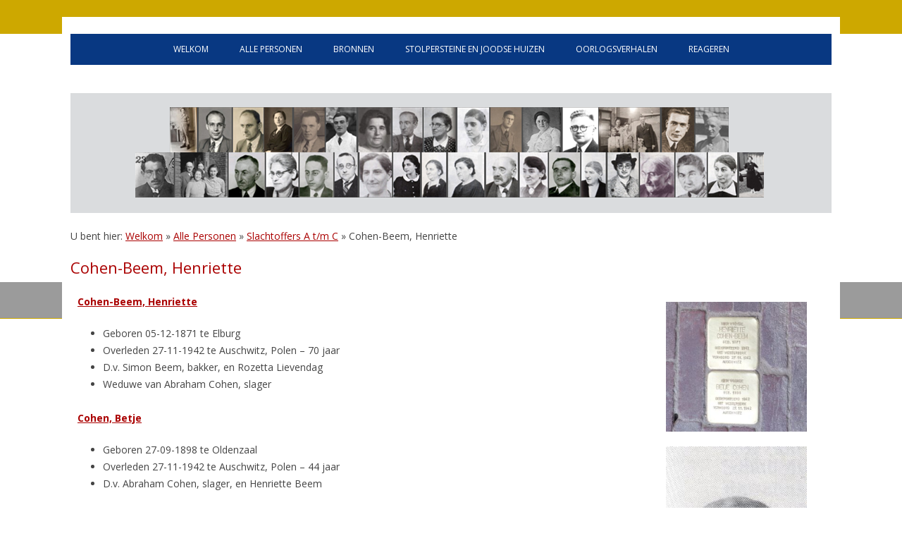

--- FILE ---
content_type: text/html; charset=UTF-8
request_url: https://oorlogsdodenoldenzaal.nl/personen/slachtoffers-a-t-m-c/cohen-beem-henriette/
body_size: 9932
content:
<!DOCTYPE html>
<!--[if IE 7]>
<html class="ie ie7" lang="nl-NL">
<![endif]-->
<!--[if IE 8]>
<html class="ie ie8" lang="nl-NL">
<![endif]-->
<!--[if !(IE 7) & !(IE 8)]><!-->
<html lang="nl-NL">
<!--<![endif]-->
<head>
<meta charset="UTF-8" />
<meta name="viewport" content="width=device-width" />
<title>Cohen-Beem, Henriette - Oorlogsdoden Oldenzaal</title>
<link rel="profile" href="http://gmpg.org/xfn/11" />
<link rel="pingback" href="https://oorlogsdodenoldenzaal.nl/xmlrpc.php">
<!--[if lt IE 9]>
<script src="https://oorlogsdodenoldenzaal.nl/wp-content/themes/oorlogodz/js/html5.js" type="text/javascript"></script>
<![endif]-->
<meta name='robots' content='index, follow, max-image-preview:large, max-snippet:-1, max-video-preview:-1' />

	<!-- This site is optimized with the Yoast SEO plugin v26.7 - https://yoast.com/wordpress/plugins/seo/ -->
	<meta name="description" content="Slachtoffers oorlogsdoden die connecties hebben met Oldenzaal Nederlanders Engelsen Duitsers Joden Burgers" />
	<link rel="canonical" href="https://oorlogsdodenoldenzaal.nl/personen/slachtoffers-a-t-m-c/cohen-beem-henriette/" />
	<meta property="og:locale" content="nl_NL" />
	<meta property="og:type" content="article" />
	<meta property="og:title" content="Cohen-Beem, Henriette - Oorlogsdoden Oldenzaal" />
	<meta property="og:description" content="Slachtoffers oorlogsdoden die connecties hebben met Oldenzaal Nederlanders Engelsen Duitsers Joden Burgers" />
	<meta property="og:url" content="https://oorlogsdodenoldenzaal.nl/personen/slachtoffers-a-t-m-c/cohen-beem-henriette/" />
	<meta property="og:site_name" content="Oorlogsdoden Oldenzaal" />
	<meta property="article:modified_time" content="2023-12-02T10:45:11+00:00" />
	<meta property="og:image" content="https://oorlogsdodenoldenzaal.nl/wp-content/uploads/2020/02/slachtoffers_1a-1.png" />
	<meta property="og:image:width" content="1080" />
	<meta property="og:image:height" content="210" />
	<meta property="og:image:type" content="image/png" />
	<meta name="twitter:card" content="summary_large_image" />
	<meta name="twitter:label1" content="Geschatte leestijd" />
	<meta name="twitter:data1" content="3 minuten" />
	<script type="application/ld+json" class="yoast-schema-graph">{"@context":"https://schema.org","@graph":[{"@type":"WebPage","@id":"https://oorlogsdodenoldenzaal.nl/personen/slachtoffers-a-t-m-c/cohen-beem-henriette/","url":"https://oorlogsdodenoldenzaal.nl/personen/slachtoffers-a-t-m-c/cohen-beem-henriette/","name":"Cohen-Beem, Henriette - Oorlogsdoden Oldenzaal","isPartOf":{"@id":"https://oorlogsdodenoldenzaal.nl/#website"},"primaryImageOfPage":{"@id":"https://oorlogsdodenoldenzaal.nl/personen/slachtoffers-a-t-m-c/cohen-beem-henriette/#primaryimage"},"image":{"@id":"https://oorlogsdodenoldenzaal.nl/personen/slachtoffers-a-t-m-c/cohen-beem-henriette/#primaryimage"},"thumbnailUrl":"https://oorlogsdodenoldenzaal.nl/wp-content/uploads/2020/02/slachtoffers_1a-1.png","datePublished":"2020-02-25T21:10:25+00:00","dateModified":"2023-12-02T10:45:11+00:00","description":"Slachtoffers oorlogsdoden die connecties hebben met Oldenzaal Nederlanders Engelsen Duitsers Joden Burgers","breadcrumb":{"@id":"https://oorlogsdodenoldenzaal.nl/personen/slachtoffers-a-t-m-c/cohen-beem-henriette/#breadcrumb"},"inLanguage":"nl-NL","potentialAction":[{"@type":"ReadAction","target":["https://oorlogsdodenoldenzaal.nl/personen/slachtoffers-a-t-m-c/cohen-beem-henriette/"]}]},{"@type":"ImageObject","inLanguage":"nl-NL","@id":"https://oorlogsdodenoldenzaal.nl/personen/slachtoffers-a-t-m-c/cohen-beem-henriette/#primaryimage","url":"https://oorlogsdodenoldenzaal.nl/wp-content/uploads/2020/02/slachtoffers_1a-1.png","contentUrl":"https://oorlogsdodenoldenzaal.nl/wp-content/uploads/2020/02/slachtoffers_1a-1.png","width":1080,"height":210,"caption":"Oorlogsslachtoffers"},{"@type":"BreadcrumbList","@id":"https://oorlogsdodenoldenzaal.nl/personen/slachtoffers-a-t-m-c/cohen-beem-henriette/#breadcrumb","itemListElement":[{"@type":"ListItem","position":1,"name":"Welkom","item":"https://oorlogsdodenoldenzaal.nl/"},{"@type":"ListItem","position":2,"name":"Alle Personen","item":"https://oorlogsdodenoldenzaal.nl/personen/"},{"@type":"ListItem","position":3,"name":"Slachtoffers A t/m C","item":"https://oorlogsdodenoldenzaal.nl/personen/slachtoffers-a-t-m-c/"},{"@type":"ListItem","position":4,"name":"Cohen-Beem, Henriette"}]},{"@type":"WebSite","@id":"https://oorlogsdodenoldenzaal.nl/#website","url":"https://oorlogsdodenoldenzaal.nl/","name":"Oorlogsdoden Oldenzaal","description":"gegevens van alle oorlogsdoden","potentialAction":[{"@type":"SearchAction","target":{"@type":"EntryPoint","urlTemplate":"https://oorlogsdodenoldenzaal.nl/?s={search_term_string}"},"query-input":{"@type":"PropertyValueSpecification","valueRequired":true,"valueName":"search_term_string"}}],"inLanguage":"nl-NL"}]}</script>
	<!-- / Yoast SEO plugin. -->


<link rel='dns-prefetch' href='//fonts.googleapis.com' />
<link href='https://fonts.gstatic.com' crossorigin rel='preconnect' />
<link rel="alternate" type="application/rss+xml" title="Oorlogsdoden Oldenzaal &raquo; feed" href="https://oorlogsdodenoldenzaal.nl/feed/" />
<link rel="alternate" type="application/rss+xml" title="Oorlogsdoden Oldenzaal &raquo; reacties feed" href="https://oorlogsdodenoldenzaal.nl/comments/feed/" />
<link rel="alternate" title="oEmbed (JSON)" type="application/json+oembed" href="https://oorlogsdodenoldenzaal.nl/wp-json/oembed/1.0/embed?url=https%3A%2F%2Foorlogsdodenoldenzaal.nl%2Fpersonen%2Fslachtoffers-a-t-m-c%2Fcohen-beem-henriette%2F" />
<link rel="alternate" title="oEmbed (XML)" type="text/xml+oembed" href="https://oorlogsdodenoldenzaal.nl/wp-json/oembed/1.0/embed?url=https%3A%2F%2Foorlogsdodenoldenzaal.nl%2Fpersonen%2Fslachtoffers-a-t-m-c%2Fcohen-beem-henriette%2F&#038;format=xml" />
<style id='wp-img-auto-sizes-contain-inline-css' type='text/css'>
img:is([sizes=auto i],[sizes^="auto," i]){contain-intrinsic-size:3000px 1500px}
/*# sourceURL=wp-img-auto-sizes-contain-inline-css */
</style>
<link rel='stylesheet' id='wp-statistics-widgets/blocks-style-css' href='https://oorlogsdodenoldenzaal.nl/wp-content/plugins/wp-statistics-widgets/assets//css/blocks.css?ver=6.9' type='text/css' media='all' />
<style id='wp-emoji-styles-inline-css' type='text/css'>

	img.wp-smiley, img.emoji {
		display: inline !important;
		border: none !important;
		box-shadow: none !important;
		height: 1em !important;
		width: 1em !important;
		margin: 0 0.07em !important;
		vertical-align: -0.1em !important;
		background: none !important;
		padding: 0 !important;
	}
/*# sourceURL=wp-emoji-styles-inline-css */
</style>
<style id='wp-block-library-inline-css' type='text/css'>
:root{--wp-block-synced-color:#7a00df;--wp-block-synced-color--rgb:122,0,223;--wp-bound-block-color:var(--wp-block-synced-color);--wp-editor-canvas-background:#ddd;--wp-admin-theme-color:#007cba;--wp-admin-theme-color--rgb:0,124,186;--wp-admin-theme-color-darker-10:#006ba1;--wp-admin-theme-color-darker-10--rgb:0,107,160.5;--wp-admin-theme-color-darker-20:#005a87;--wp-admin-theme-color-darker-20--rgb:0,90,135;--wp-admin-border-width-focus:2px}@media (min-resolution:192dpi){:root{--wp-admin-border-width-focus:1.5px}}.wp-element-button{cursor:pointer}:root .has-very-light-gray-background-color{background-color:#eee}:root .has-very-dark-gray-background-color{background-color:#313131}:root .has-very-light-gray-color{color:#eee}:root .has-very-dark-gray-color{color:#313131}:root .has-vivid-green-cyan-to-vivid-cyan-blue-gradient-background{background:linear-gradient(135deg,#00d084,#0693e3)}:root .has-purple-crush-gradient-background{background:linear-gradient(135deg,#34e2e4,#4721fb 50%,#ab1dfe)}:root .has-hazy-dawn-gradient-background{background:linear-gradient(135deg,#faaca8,#dad0ec)}:root .has-subdued-olive-gradient-background{background:linear-gradient(135deg,#fafae1,#67a671)}:root .has-atomic-cream-gradient-background{background:linear-gradient(135deg,#fdd79a,#004a59)}:root .has-nightshade-gradient-background{background:linear-gradient(135deg,#330968,#31cdcf)}:root .has-midnight-gradient-background{background:linear-gradient(135deg,#020381,#2874fc)}:root{--wp--preset--font-size--normal:16px;--wp--preset--font-size--huge:42px}.has-regular-font-size{font-size:1em}.has-larger-font-size{font-size:2.625em}.has-normal-font-size{font-size:var(--wp--preset--font-size--normal)}.has-huge-font-size{font-size:var(--wp--preset--font-size--huge)}.has-text-align-center{text-align:center}.has-text-align-left{text-align:left}.has-text-align-right{text-align:right}.has-fit-text{white-space:nowrap!important}#end-resizable-editor-section{display:none}.aligncenter{clear:both}.items-justified-left{justify-content:flex-start}.items-justified-center{justify-content:center}.items-justified-right{justify-content:flex-end}.items-justified-space-between{justify-content:space-between}.screen-reader-text{border:0;clip-path:inset(50%);height:1px;margin:-1px;overflow:hidden;padding:0;position:absolute;width:1px;word-wrap:normal!important}.screen-reader-text:focus{background-color:#ddd;clip-path:none;color:#444;display:block;font-size:1em;height:auto;left:5px;line-height:normal;padding:15px 23px 14px;text-decoration:none;top:5px;width:auto;z-index:100000}html :where(.has-border-color){border-style:solid}html :where([style*=border-top-color]){border-top-style:solid}html :where([style*=border-right-color]){border-right-style:solid}html :where([style*=border-bottom-color]){border-bottom-style:solid}html :where([style*=border-left-color]){border-left-style:solid}html :where([style*=border-width]){border-style:solid}html :where([style*=border-top-width]){border-top-style:solid}html :where([style*=border-right-width]){border-right-style:solid}html :where([style*=border-bottom-width]){border-bottom-style:solid}html :where([style*=border-left-width]){border-left-style:solid}html :where(img[class*=wp-image-]){height:auto;max-width:100%}:where(figure){margin:0 0 1em}html :where(.is-position-sticky){--wp-admin--admin-bar--position-offset:var(--wp-admin--admin-bar--height,0px)}@media screen and (max-width:600px){html :where(.is-position-sticky){--wp-admin--admin-bar--position-offset:0px}}

/*# sourceURL=wp-block-library-inline-css */
</style><style id='global-styles-inline-css' type='text/css'>
:root{--wp--preset--aspect-ratio--square: 1;--wp--preset--aspect-ratio--4-3: 4/3;--wp--preset--aspect-ratio--3-4: 3/4;--wp--preset--aspect-ratio--3-2: 3/2;--wp--preset--aspect-ratio--2-3: 2/3;--wp--preset--aspect-ratio--16-9: 16/9;--wp--preset--aspect-ratio--9-16: 9/16;--wp--preset--color--black: #000000;--wp--preset--color--cyan-bluish-gray: #abb8c3;--wp--preset--color--white: #fff;--wp--preset--color--pale-pink: #f78da7;--wp--preset--color--vivid-red: #cf2e2e;--wp--preset--color--luminous-vivid-orange: #ff6900;--wp--preset--color--luminous-vivid-amber: #fcb900;--wp--preset--color--light-green-cyan: #7bdcb5;--wp--preset--color--vivid-green-cyan: #00d084;--wp--preset--color--pale-cyan-blue: #8ed1fc;--wp--preset--color--vivid-cyan-blue: #0693e3;--wp--preset--color--vivid-purple: #9b51e0;--wp--preset--color--blue: #21759b;--wp--preset--color--dark-gray: #444;--wp--preset--color--medium-gray: #9f9f9f;--wp--preset--color--light-gray: #e6e6e6;--wp--preset--gradient--vivid-cyan-blue-to-vivid-purple: linear-gradient(135deg,rgb(6,147,227) 0%,rgb(155,81,224) 100%);--wp--preset--gradient--light-green-cyan-to-vivid-green-cyan: linear-gradient(135deg,rgb(122,220,180) 0%,rgb(0,208,130) 100%);--wp--preset--gradient--luminous-vivid-amber-to-luminous-vivid-orange: linear-gradient(135deg,rgb(252,185,0) 0%,rgb(255,105,0) 100%);--wp--preset--gradient--luminous-vivid-orange-to-vivid-red: linear-gradient(135deg,rgb(255,105,0) 0%,rgb(207,46,46) 100%);--wp--preset--gradient--very-light-gray-to-cyan-bluish-gray: linear-gradient(135deg,rgb(238,238,238) 0%,rgb(169,184,195) 100%);--wp--preset--gradient--cool-to-warm-spectrum: linear-gradient(135deg,rgb(74,234,220) 0%,rgb(151,120,209) 20%,rgb(207,42,186) 40%,rgb(238,44,130) 60%,rgb(251,105,98) 80%,rgb(254,248,76) 100%);--wp--preset--gradient--blush-light-purple: linear-gradient(135deg,rgb(255,206,236) 0%,rgb(152,150,240) 100%);--wp--preset--gradient--blush-bordeaux: linear-gradient(135deg,rgb(254,205,165) 0%,rgb(254,45,45) 50%,rgb(107,0,62) 100%);--wp--preset--gradient--luminous-dusk: linear-gradient(135deg,rgb(255,203,112) 0%,rgb(199,81,192) 50%,rgb(65,88,208) 100%);--wp--preset--gradient--pale-ocean: linear-gradient(135deg,rgb(255,245,203) 0%,rgb(182,227,212) 50%,rgb(51,167,181) 100%);--wp--preset--gradient--electric-grass: linear-gradient(135deg,rgb(202,248,128) 0%,rgb(113,206,126) 100%);--wp--preset--gradient--midnight: linear-gradient(135deg,rgb(2,3,129) 0%,rgb(40,116,252) 100%);--wp--preset--font-size--small: 13px;--wp--preset--font-size--medium: 20px;--wp--preset--font-size--large: 36px;--wp--preset--font-size--x-large: 42px;--wp--preset--spacing--20: 0.44rem;--wp--preset--spacing--30: 0.67rem;--wp--preset--spacing--40: 1rem;--wp--preset--spacing--50: 1.5rem;--wp--preset--spacing--60: 2.25rem;--wp--preset--spacing--70: 3.38rem;--wp--preset--spacing--80: 5.06rem;--wp--preset--shadow--natural: 6px 6px 9px rgba(0, 0, 0, 0.2);--wp--preset--shadow--deep: 12px 12px 50px rgba(0, 0, 0, 0.4);--wp--preset--shadow--sharp: 6px 6px 0px rgba(0, 0, 0, 0.2);--wp--preset--shadow--outlined: 6px 6px 0px -3px rgb(255, 255, 255), 6px 6px rgb(0, 0, 0);--wp--preset--shadow--crisp: 6px 6px 0px rgb(0, 0, 0);}:where(.is-layout-flex){gap: 0.5em;}:where(.is-layout-grid){gap: 0.5em;}body .is-layout-flex{display: flex;}.is-layout-flex{flex-wrap: wrap;align-items: center;}.is-layout-flex > :is(*, div){margin: 0;}body .is-layout-grid{display: grid;}.is-layout-grid > :is(*, div){margin: 0;}:where(.wp-block-columns.is-layout-flex){gap: 2em;}:where(.wp-block-columns.is-layout-grid){gap: 2em;}:where(.wp-block-post-template.is-layout-flex){gap: 1.25em;}:where(.wp-block-post-template.is-layout-grid){gap: 1.25em;}.has-black-color{color: var(--wp--preset--color--black) !important;}.has-cyan-bluish-gray-color{color: var(--wp--preset--color--cyan-bluish-gray) !important;}.has-white-color{color: var(--wp--preset--color--white) !important;}.has-pale-pink-color{color: var(--wp--preset--color--pale-pink) !important;}.has-vivid-red-color{color: var(--wp--preset--color--vivid-red) !important;}.has-luminous-vivid-orange-color{color: var(--wp--preset--color--luminous-vivid-orange) !important;}.has-luminous-vivid-amber-color{color: var(--wp--preset--color--luminous-vivid-amber) !important;}.has-light-green-cyan-color{color: var(--wp--preset--color--light-green-cyan) !important;}.has-vivid-green-cyan-color{color: var(--wp--preset--color--vivid-green-cyan) !important;}.has-pale-cyan-blue-color{color: var(--wp--preset--color--pale-cyan-blue) !important;}.has-vivid-cyan-blue-color{color: var(--wp--preset--color--vivid-cyan-blue) !important;}.has-vivid-purple-color{color: var(--wp--preset--color--vivid-purple) !important;}.has-black-background-color{background-color: var(--wp--preset--color--black) !important;}.has-cyan-bluish-gray-background-color{background-color: var(--wp--preset--color--cyan-bluish-gray) !important;}.has-white-background-color{background-color: var(--wp--preset--color--white) !important;}.has-pale-pink-background-color{background-color: var(--wp--preset--color--pale-pink) !important;}.has-vivid-red-background-color{background-color: var(--wp--preset--color--vivid-red) !important;}.has-luminous-vivid-orange-background-color{background-color: var(--wp--preset--color--luminous-vivid-orange) !important;}.has-luminous-vivid-amber-background-color{background-color: var(--wp--preset--color--luminous-vivid-amber) !important;}.has-light-green-cyan-background-color{background-color: var(--wp--preset--color--light-green-cyan) !important;}.has-vivid-green-cyan-background-color{background-color: var(--wp--preset--color--vivid-green-cyan) !important;}.has-pale-cyan-blue-background-color{background-color: var(--wp--preset--color--pale-cyan-blue) !important;}.has-vivid-cyan-blue-background-color{background-color: var(--wp--preset--color--vivid-cyan-blue) !important;}.has-vivid-purple-background-color{background-color: var(--wp--preset--color--vivid-purple) !important;}.has-black-border-color{border-color: var(--wp--preset--color--black) !important;}.has-cyan-bluish-gray-border-color{border-color: var(--wp--preset--color--cyan-bluish-gray) !important;}.has-white-border-color{border-color: var(--wp--preset--color--white) !important;}.has-pale-pink-border-color{border-color: var(--wp--preset--color--pale-pink) !important;}.has-vivid-red-border-color{border-color: var(--wp--preset--color--vivid-red) !important;}.has-luminous-vivid-orange-border-color{border-color: var(--wp--preset--color--luminous-vivid-orange) !important;}.has-luminous-vivid-amber-border-color{border-color: var(--wp--preset--color--luminous-vivid-amber) !important;}.has-light-green-cyan-border-color{border-color: var(--wp--preset--color--light-green-cyan) !important;}.has-vivid-green-cyan-border-color{border-color: var(--wp--preset--color--vivid-green-cyan) !important;}.has-pale-cyan-blue-border-color{border-color: var(--wp--preset--color--pale-cyan-blue) !important;}.has-vivid-cyan-blue-border-color{border-color: var(--wp--preset--color--vivid-cyan-blue) !important;}.has-vivid-purple-border-color{border-color: var(--wp--preset--color--vivid-purple) !important;}.has-vivid-cyan-blue-to-vivid-purple-gradient-background{background: var(--wp--preset--gradient--vivid-cyan-blue-to-vivid-purple) !important;}.has-light-green-cyan-to-vivid-green-cyan-gradient-background{background: var(--wp--preset--gradient--light-green-cyan-to-vivid-green-cyan) !important;}.has-luminous-vivid-amber-to-luminous-vivid-orange-gradient-background{background: var(--wp--preset--gradient--luminous-vivid-amber-to-luminous-vivid-orange) !important;}.has-luminous-vivid-orange-to-vivid-red-gradient-background{background: var(--wp--preset--gradient--luminous-vivid-orange-to-vivid-red) !important;}.has-very-light-gray-to-cyan-bluish-gray-gradient-background{background: var(--wp--preset--gradient--very-light-gray-to-cyan-bluish-gray) !important;}.has-cool-to-warm-spectrum-gradient-background{background: var(--wp--preset--gradient--cool-to-warm-spectrum) !important;}.has-blush-light-purple-gradient-background{background: var(--wp--preset--gradient--blush-light-purple) !important;}.has-blush-bordeaux-gradient-background{background: var(--wp--preset--gradient--blush-bordeaux) !important;}.has-luminous-dusk-gradient-background{background: var(--wp--preset--gradient--luminous-dusk) !important;}.has-pale-ocean-gradient-background{background: var(--wp--preset--gradient--pale-ocean) !important;}.has-electric-grass-gradient-background{background: var(--wp--preset--gradient--electric-grass) !important;}.has-midnight-gradient-background{background: var(--wp--preset--gradient--midnight) !important;}.has-small-font-size{font-size: var(--wp--preset--font-size--small) !important;}.has-medium-font-size{font-size: var(--wp--preset--font-size--medium) !important;}.has-large-font-size{font-size: var(--wp--preset--font-size--large) !important;}.has-x-large-font-size{font-size: var(--wp--preset--font-size--x-large) !important;}
/*# sourceURL=global-styles-inline-css */
</style>

<style id='classic-theme-styles-inline-css' type='text/css'>
/*! This file is auto-generated */
.wp-block-button__link{color:#fff;background-color:#32373c;border-radius:9999px;box-shadow:none;text-decoration:none;padding:calc(.667em + 2px) calc(1.333em + 2px);font-size:1.125em}.wp-block-file__button{background:#32373c;color:#fff;text-decoration:none}
/*# sourceURL=/wp-includes/css/classic-themes.min.css */
</style>
<link rel='stylesheet' id='contact-form-7-css' href='https://oorlogsdodenoldenzaal.nl/wp-content/plugins/contact-form-7/includes/css/styles.css?ver=6.1.4' type='text/css' media='all' />
<link rel='stylesheet' id='wp-statistics-widgets-css' href='https://oorlogsdodenoldenzaal.nl/wp-content/plugins/wp-statistics-widgets/assets/css/style.css?ver=6.9' type='text/css' media='all' />
<link rel='stylesheet' id='wp-statistics-widget-blocks-css' href='https://oorlogsdodenoldenzaal.nl/wp-content/plugins/wp-statistics-widgets/assets/css/blocks.css?ver=6.9' type='text/css' media='all' />
<link rel='stylesheet' id='oorlogodz-fonts-css' href='https://fonts.googleapis.com/css?family=Open+Sans:400italic,700italic,400,700&#038;subset=latin,latin-ext' type='text/css' media='all' />
<link rel='stylesheet' id='oorlogodz-style-css' href='https://oorlogsdodenoldenzaal.nl/wp-content/themes/oorlogodz/style.css?ver=6.9' type='text/css' media='all' />
<link rel='stylesheet' id='oorlogodz-block-style-css' href='https://oorlogsdodenoldenzaal.nl/wp-content/themes/oorlogodz/css/blocks.css?ver=20181230' type='text/css' media='all' />
<link rel='stylesheet' id='tablepress-default-css' href='https://oorlogsdodenoldenzaal.nl/wp-content/plugins/tablepress/css/build/default.css?ver=3.2.6' type='text/css' media='all' />
<link rel='stylesheet' id='lgc-unsemantic-grid-responsive-tablet-css' href='https://oorlogsdodenoldenzaal.nl/wp-content/plugins/lightweight-grid-columns/css/unsemantic-grid-responsive-tablet.css?ver=1.0' type='text/css' media='all' />
<script type="text/javascript" src="https://oorlogsdodenoldenzaal.nl/wp-content/plugins/wp-statistics/assets/js/chartjs/chart.min.js?ver=3.5.1" id="wp-statistics-widget-chartjs-js"></script>
<script type="text/javascript" src="https://oorlogsdodenoldenzaal.nl/wp-includes/js/jquery/jquery.min.js?ver=3.7.1" id="jquery-core-js"></script>
<script type="text/javascript" src="https://oorlogsdodenoldenzaal.nl/wp-includes/js/jquery/jquery-migrate.min.js?ver=3.4.1" id="jquery-migrate-js"></script>
<link rel="https://api.w.org/" href="https://oorlogsdodenoldenzaal.nl/wp-json/" /><link rel="alternate" title="JSON" type="application/json" href="https://oorlogsdodenoldenzaal.nl/wp-json/wp/v2/pages/423" /><link rel="EditURI" type="application/rsd+xml" title="RSD" href="https://oorlogsdodenoldenzaal.nl/xmlrpc.php?rsd" />
<meta name="generator" content="WordPress 6.9" />
<link rel='shortlink' href='https://oorlogsdodenoldenzaal.nl/?p=423' />

<!-- Lara's Google Analytics - https://www.xtraorbit.com/wordpress-google-analytics-dashboard-widget/ -->
<script async src="https://www.googletagmanager.com/gtag/js?id=G-3QC3XS010V"></script>
<script>
  window.dataLayer = window.dataLayer || [];
  function gtag(){dataLayer.push(arguments);}
  gtag('js', new Date());
  gtag('config', 'G-3QC3XS010V');
</script>

		<!--[if lt IE 9]>
			<link rel="stylesheet" href="https://oorlogsdodenoldenzaal.nl/wp-content/plugins/lightweight-grid-columns/css/ie.min.css" />
		<![endif]-->
	<!-- Analytics by WP Statistics - https://wp-statistics.com -->
<link rel="icon" href="https://oorlogsdodenoldenzaal.nl/wp-content/uploads/2020/04/cropped-favicon-32x32.png" sizes="32x32" />
<link rel="icon" href="https://oorlogsdodenoldenzaal.nl/wp-content/uploads/2020/04/cropped-favicon-192x192.png" sizes="192x192" />
<link rel="apple-touch-icon" href="https://oorlogsdodenoldenzaal.nl/wp-content/uploads/2020/04/cropped-favicon-180x180.png" />
<meta name="msapplication-TileImage" content="https://oorlogsdodenoldenzaal.nl/wp-content/uploads/2020/04/cropped-favicon-270x270.png" />
</head>

<body class="wp-singular page-template page-template-page-templates page-template-full-width page-template-page-templatesfull-width-php page page-id-423 page-child parent-pageid-95 wp-embed-responsive wp-theme-oorlogodz full-width custom-font-enabled single-author">
<div id="page" class="hfeed site">
	<header id="masthead" class="site-header" role="banner">

		<nav id="site-navigation" class="main-navigation" role="navigation">
			<button class="menu-toggle">Menu</button>
			<a class="assistive-text" href="#content" title="Skip to content">Skip to content</a>
			<div class="menu-hoofdmenu-odz-container"><ul id="menu-hoofdmenu-odz" class="nav-menu"><li id="menu-item-13" class="menu-item menu-item-type-post_type menu-item-object-page menu-item-home menu-item-has-children menu-item-13"><a href="https://oorlogsdodenoldenzaal.nl/">Welkom</a>
<ul class="sub-menu">
	<li id="menu-item-36" class="menu-item menu-item-type-post_type menu-item-object-page menu-item-36"><a href="https://oorlogsdodenoldenzaal.nl/oorlogsdoden-oldenzaal-in-twente-ende-provincie-overijssel/welcome/">Welcome</a></li>
	<li id="menu-item-50" class="menu-item menu-item-type-post_type menu-item-object-page menu-item-50"><a href="https://oorlogsdodenoldenzaal.nl/oorlogsdoden-oldenzaal-in-twente-ende-provincie-overijssel/handleiding/">Handleiding</a></li>
</ul>
</li>
<li id="menu-item-35" class="menu-item menu-item-type-post_type menu-item-object-page current-page-ancestor menu-item-has-children menu-item-35"><a href="https://oorlogsdodenoldenzaal.nl/personen/">Alle personen</a>
<ul class="sub-menu">
	<li id="menu-item-6791" class="menu-item menu-item-type-post_type menu-item-object-page menu-item-6791"><a href="https://oorlogsdodenoldenzaal.nl/personen/oldenzaalse-militairen/">Oldenzaalse Militairen</a></li>
	<li id="menu-item-6792" class="menu-item menu-item-type-post_type menu-item-object-page menu-item-6792"><a href="https://oorlogsdodenoldenzaal.nl/personen/geallieerden/">Geallieerden Oldenzaal</a></li>
	<li id="menu-item-6793" class="menu-item menu-item-type-post_type menu-item-object-page menu-item-6793"><a href="https://oorlogsdodenoldenzaal.nl/personen/bevrijdingsfeest/">Bevrijdingsfeest</a></li>
	<li id="menu-item-10154" class="menu-item menu-item-type-post_type menu-item-object-page menu-item-10154"><a href="https://oorlogsdodenoldenzaal.nl/personen/slachtoffers-woonachtig-oldenzaal/">Inwoners 1940-1945 Oldenzaal</a></li>
</ul>
</li>
<li id="menu-item-34" class="menu-item menu-item-type-post_type menu-item-object-page menu-item-34"><a href="https://oorlogsdodenoldenzaal.nl/bronnen/">Bronnen</a></li>
<li id="menu-item-145" class="menu-item menu-item-type-post_type menu-item-object-page menu-item-has-children menu-item-145"><a href="https://oorlogsdodenoldenzaal.nl/stolpersteine/">Stolpersteine en Joodse huizen</a>
<ul class="sub-menu">
	<li id="menu-item-6663" class="menu-item menu-item-type-post_type menu-item-object-page menu-item-6663"><a href="https://oorlogsdodenoldenzaal.nl/oorlogsverhalen/joodse-bezittingen-in-oldenzaal/">Joodse bezittingen in Oldenzaal</a></li>
</ul>
</li>
<li id="menu-item-32" class="menu-item menu-item-type-post_type menu-item-object-page menu-item-32"><a href="https://oorlogsdodenoldenzaal.nl/oorlogsverhalen/">Oorlogsverhalen</a></li>
<li id="menu-item-15" class="menu-item menu-item-type-post_type menu-item-object-page menu-item-has-children menu-item-15"><a href="https://oorlogsdodenoldenzaal.nl/contact/">Reageren</a>
<ul class="sub-menu">
	<li id="menu-item-70" class="menu-item menu-item-type-post_type menu-item-object-page menu-item-70"><a href="https://oorlogsdodenoldenzaal.nl/contact/informatie/">Informatie</a></li>
	<li id="menu-item-71" class="menu-item menu-item-type-post_type menu-item-object-page menu-item-71"><a href="https://oorlogsdodenoldenzaal.nl/contact/gastenboek/">Gastenboek</a></li>
	<li id="menu-item-49" class="menu-item menu-item-type-post_type menu-item-object-page menu-item-49"><a href="https://oorlogsdodenoldenzaal.nl/contact/linken/">Linken</a></li>
	<li id="menu-item-40" class="menu-item menu-item-type-post_type menu-item-object-page menu-item-40"><a href="https://oorlogsdodenoldenzaal.nl/contact/disclaimer/">Disclaimer</a></li>
</ul>
</li>
</ul></div>		</nav><!-- #site-navigation -->

							<img width="1080" height="210" src="https://oorlogsdodenoldenzaal.nl/wp-content/uploads/2020/02/slachtoffers_1a-1.png" class="attachment-post-thumbnail size-post-thumbnail wp-post-image" alt="Oorlogsslachtoffers" decoding="async" fetchpriority="high" srcset="https://oorlogsdodenoldenzaal.nl/wp-content/uploads/2020/02/slachtoffers_1a-1.png 1080w, https://oorlogsdodenoldenzaal.nl/wp-content/uploads/2020/02/slachtoffers_1a-1-300x58.png 300w, https://oorlogsdodenoldenzaal.nl/wp-content/uploads/2020/02/slachtoffers_1a-1-1024x199.png 1024w, https://oorlogsdodenoldenzaal.nl/wp-content/uploads/2020/02/slachtoffers_1a-1-768x149.png 768w" sizes="(max-width: 1080px) 100vw, 1080px" />			


	</header><!-- #masthead -->

	<div id="main" class="wrapper">

	<div id="primary" class="site-content">
		<div id="content" role="main">

							
	<article id="post-423" class="post-423 page type-page status-publish has-post-thumbnail hentry">

		<div class="lintodz-breadcrumb">

				U bent hier:
<span><span><a href="https://oorlogsdodenoldenzaal.nl/">Welkom</a></span> » <span><a href="https://oorlogsdodenoldenzaal.nl/personen/">Alle Personen</a></span> » <span><a href="https://oorlogsdodenoldenzaal.nl/personen/slachtoffers-a-t-m-c/">Slachtoffers A t/m C</a></span> » <span class="breadcrumb_last" aria-current="page">Cohen-Beem, Henriette</span></span>
		</div>

		<header class="entry-header">
			<h1 class="entry-title">Cohen-Beem, Henriette</h1>
		</header>

		<div class="entry-content">
			<div  class="lgc-column lgc-grid-parent lgc-grid-75 lgc-tablet-grid-75 lgc-mobile-grid-100 lgc-equal-heights "><div  class="inside-grid-column">
<p><a href="https://oorlogsdodenoldenzaal.nl/personen/slachtoffers-a-t-m-c/cohen-beem-henriette/"><strong>Cohen-Beem, Henriette </strong></a></p>
<ul>
<li>Geboren 05-12-1871 te Elburg</li>
<li>Overleden 27-11-1942 te Auschwitz, Polen &#8211; 70 jaar</li>
<li>D.v. Simon Beem, bakker, en Rozetta Lievendag</li>
<li>Weduwe van Abraham Cohen, slager</li>
</ul>
<p><a href="https://oorlogsdodenoldenzaal.nl/personen/slachtoffers-a-t-m-c/cohen-betje/"><strong>Cohen, Betje </strong></a></p>
<ul>
<li>Geboren 27-09-1898 te Oldenzaal</li>
<li>Overleden 27-11-1942 te Auschwitz, Polen &#8211; 44 jaar</li>
<li>D.v. Abraham Cohen, slager, en Henriette Beem</li>
</ul>
<p><em>Henriette was van december 1895 tot november 1897 dienstbode bij Abraham Cohen. </em></p>
<p><em>Ze kwam uit een arm gezin met zeven kinderen, waarvan er drie jong overleden. Haar moeder, geboren in Borne, overleed in 1926 en haar vader in 1934 te Elburg</em></p>
<p><em>In december 1897 trouwde ze met Abraham Cohen. Hij was een zoon van Isak Cohen en Betje Cutzien. Ze woonden aan de Grootestraat 22 te Oldenzaal. Ze kregen samen twee kinderen, waarvan de jongste als baby overleed. Haar man overleed al in 1925. Haar moeder overleed in 1926 en haar vader in 1934 te Elburg. Dochter Betje was kantoorbediende. </em></p>
<p><em>Henriette en dochter Betje kwamen op 18 november 1942 in kamp Westerbork. Ze gingen op 24 november op transport naar het concentratiekamp Auschwitz, waar ze kort na aankomst werden omgebracht.</em></p>
<p><em>Holocaustslachtoffers, evenals broer Jozeph met deels zijn gezin, en de ongehuwde broers Ezechiël, David en Samuel. Van de familie van haar man is zijn broer <a href="https://oorlogsdodenoldenzaal.nl/personen/slachtoffers-a-t-m-c/cohen-juda/">Juda </a>omgekomen.</em></p>
<p><em>Joods monument en <a href="https://oorlogsdodenoldenzaal.nl/stolpersteine/">Stolpersteine</a> te Oldenzaal.</em></p>
<p><em>Nationaal Holocaust Namenmonument te Amsterdam.</em></p>
<p><em>De woning aan de Grootestraat 22 (9 kamers en keuken) was in het bezit van Henriette Cohen-Beem. Na de <a href="https://oorlogsdodenoldenzaal.nl/oorlogsverhalen/joodse-bezittingen-in-oldenzaal/">ontneming</a> werd deze woning op 30 maart 1943 voor het bedrag van 6.000 gulden verkocht aan de dames Tithof. De woning werd voordien nog tijdelijk bewoond door <a href="https://oorlogsdodenoldenzaal.nl/personen/slachtoffers-c-t-m-k/hohenstein-hermann-max/">Hermann Max Hohenstein</a>, nadat hij gedwongen zijn huis aan de Lyceumstraat moest verlaten. Er volgde rechtsherstel, waarna de woning in 1954 door de erfgenamen voor 9.100 gulden werd verkocht aan A.F.G. Solders, koopman, uit Oldenzaal.</em></p>
<p><div id="attachment_9490" style="width: 360px" class="wp-caption alignnone"><a href="https://oorlogsdodenoldenzaal.nl/wp-content/uploads/2021/09/Beem-1.jpg"><img decoding="async" aria-describedby="caption-attachment-9490" class="wp-image-9490" src="https://oorlogsdodenoldenzaal.nl/wp-content/uploads/2021/09/Beem-1-300x181.jpg" alt="Cohen-Beem" width="350" height="211" srcset="https://oorlogsdodenoldenzaal.nl/wp-content/uploads/2021/09/Beem-1-300x181.jpg 300w, https://oorlogsdodenoldenzaal.nl/wp-content/uploads/2021/09/Beem-1.jpg 613w" sizes="(max-width: 350px) 100vw, 350px" /></a><p id="caption-attachment-9490" class="wp-caption-text">De woning links met erker was de Grootestraat 22</p></div></p>
<p></p></div></div>
<div  class="lgc-column lgc-grid-parent lgc-grid-25 lgc-tablet-grid-25 lgc-mobile-grid-100 lgc-equal-heights "><div  class="inside-grid-column">
<p><a href="https://oorlogsdodenoldenzaal.nl/wp-content/uploads/2020/02/Cohen-Beem-Stolpersteine-Oldenzaal.jpg"><img decoding="async" class="aligncenter wp-image-720" src="https://oorlogsdodenoldenzaal.nl/wp-content/uploads/2020/02/Cohen-Beem-Stolpersteine-Oldenzaal-300x276.jpg" alt="Cohen-Beem, Henriette" width="200" height="184" srcset="https://oorlogsdodenoldenzaal.nl/wp-content/uploads/2020/02/Cohen-Beem-Stolpersteine-Oldenzaal-300x276.jpg 300w, https://oorlogsdodenoldenzaal.nl/wp-content/uploads/2020/02/Cohen-Beem-Stolpersteine-Oldenzaal.jpg 765w" sizes="(max-width: 200px) 100vw, 200px" /></a></p>
<p><a href="https://oorlogsdodenoldenzaal.nl/wp-content/uploads/2020/02/Cohen-Beem-1942.jpg"><img loading="lazy" decoding="async" class="aligncenter wp-image-718" src="https://oorlogsdodenoldenzaal.nl/wp-content/uploads/2020/02/Cohen-Beem-1942-165x300.jpg" alt="Cohen-Beem, Henriette" width="200" height="364" srcset="https://oorlogsdodenoldenzaal.nl/wp-content/uploads/2020/02/Cohen-Beem-1942-165x300.jpg 165w, https://oorlogsdodenoldenzaal.nl/wp-content/uploads/2020/02/Cohen-Beem-1942.jpg 243w" sizes="auto, (max-width: 200px) 100vw, 200px" /></a><a href="https://oorlogsdodenoldenzaal.nl/wp-content/uploads/2020/02/Cohen-Betje-1942.jpg"><img loading="lazy" decoding="async" class="aligncenter wp-image-670" src="https://oorlogsdodenoldenzaal.nl/wp-content/uploads/2020/02/Cohen-Betje-1942-210x300.jpg" alt="Cohen, Betje" width="200" height="286" srcset="https://oorlogsdodenoldenzaal.nl/wp-content/uploads/2020/02/Cohen-Betje-1942-210x300.jpg 210w, https://oorlogsdodenoldenzaal.nl/wp-content/uploads/2020/02/Cohen-Betje-1942.jpg 309w" sizes="auto, (max-width: 200px) 100vw, 200px" /></a><a href="https://oorlogsdodenoldenzaal.nl/wp-content/uploads/2022/02/Oldenzaal-Joods-monument.jpg"><img loading="lazy" decoding="async" class="aligncenter wp-image-10534" src="https://oorlogsdodenoldenzaal.nl/wp-content/uploads/2022/02/Oldenzaal-Joods-monument-300x201.jpg" alt="" width="200" height="134" srcset="https://oorlogsdodenoldenzaal.nl/wp-content/uploads/2022/02/Oldenzaal-Joods-monument-300x201.jpg 300w, https://oorlogsdodenoldenzaal.nl/wp-content/uploads/2022/02/Oldenzaal-Joods-monument.jpg 640w" sizes="auto, (max-width: 200px) 100vw, 200px" /></a></p></div></div><div class="lgc-clear"></div>
					</div><!-- .entry-content -->
		<footer class="entry-meta">
					</footer><!-- .entry-meta -->
	</article><!-- #post -->
				
<div id="comments" class="comments-area">

	
	
	
</div><!-- #comments .comments-area -->
			
		</div><!-- #content -->
	</div><!-- #primary -->

	</div><!-- #main .wrapper -->
	<footer id="colophon" role="contentinfo">
		<div class="site-info">
									All rights reserved: Oorlogsdoden Oldenzaal - 2020
		</div><!-- .site-info -->
	</footer><!-- #colophon -->
</div><!-- #page -->

<script type="speculationrules">
{"prefetch":[{"source":"document","where":{"and":[{"href_matches":"/*"},{"not":{"href_matches":["/wp-*.php","/wp-admin/*","/wp-content/uploads/*","/wp-content/*","/wp-content/plugins/*","/wp-content/themes/oorlogodz/*","/*\\?(.+)"]}},{"not":{"selector_matches":"a[rel~=\"nofollow\"]"}},{"not":{"selector_matches":".no-prefetch, .no-prefetch a"}}]},"eagerness":"conservative"}]}
</script>
<script type="text/javascript" src="https://oorlogsdodenoldenzaal.nl/wp-includes/js/dist/hooks.min.js?ver=dd5603f07f9220ed27f1" id="wp-hooks-js"></script>
<script type="text/javascript" src="https://oorlogsdodenoldenzaal.nl/wp-includes/js/dist/i18n.min.js?ver=c26c3dc7bed366793375" id="wp-i18n-js"></script>
<script type="text/javascript" id="wp-i18n-js-after">
/* <![CDATA[ */
wp.i18n.setLocaleData( { 'text direction\u0004ltr': [ 'ltr' ] } );
//# sourceURL=wp-i18n-js-after
/* ]]> */
</script>
<script type="text/javascript" src="https://oorlogsdodenoldenzaal.nl/wp-content/plugins/contact-form-7/includes/swv/js/index.js?ver=6.1.4" id="swv-js"></script>
<script type="text/javascript" id="contact-form-7-js-translations">
/* <![CDATA[ */
( function( domain, translations ) {
	var localeData = translations.locale_data[ domain ] || translations.locale_data.messages;
	localeData[""].domain = domain;
	wp.i18n.setLocaleData( localeData, domain );
} )( "contact-form-7", {"translation-revision-date":"2025-11-30 09:13:36+0000","generator":"GlotPress\/4.0.3","domain":"messages","locale_data":{"messages":{"":{"domain":"messages","plural-forms":"nplurals=2; plural=n != 1;","lang":"nl"},"This contact form is placed in the wrong place.":["Dit contactformulier staat op de verkeerde plek."],"Error:":["Fout:"]}},"comment":{"reference":"includes\/js\/index.js"}} );
//# sourceURL=contact-form-7-js-translations
/* ]]> */
</script>
<script type="text/javascript" id="contact-form-7-js-before">
/* <![CDATA[ */
var wpcf7 = {
    "api": {
        "root": "https:\/\/oorlogsdodenoldenzaal.nl\/wp-json\/",
        "namespace": "contact-form-7\/v1"
    }
};
//# sourceURL=contact-form-7-js-before
/* ]]> */
</script>
<script type="text/javascript" src="https://oorlogsdodenoldenzaal.nl/wp-content/plugins/contact-form-7/includes/js/index.js?ver=6.1.4" id="contact-form-7-js"></script>
<script type="text/javascript" src="https://oorlogsdodenoldenzaal.nl/wp-content/themes/oorlogodz/js/navigation.js?ver=20140711" id="oorlogodz-navigation-js"></script>
<script type="text/javascript" id="wp-statistics-tracker-js-extra">
/* <![CDATA[ */
var WP_Statistics_Tracker_Object = {"requestUrl":"https://oorlogsdodenoldenzaal.nl/wp-json/wp-statistics/v2","ajaxUrl":"https://oorlogsdodenoldenzaal.nl/wp-admin/admin-ajax.php","hitParams":{"wp_statistics_hit":1,"source_type":"page","source_id":423,"search_query":"","signature":"5517d0b2cfb229b3528c523352491533","endpoint":"hit"},"option":{"dntEnabled":"1","bypassAdBlockers":"","consentIntegration":{"name":null,"status":[]},"isPreview":false,"userOnline":false,"trackAnonymously":false,"isWpConsentApiActive":false,"consentLevel":"functional"},"isLegacyEventLoaded":"","customEventAjaxUrl":"https://oorlogsdodenoldenzaal.nl/wp-admin/admin-ajax.php?action=wp_statistics_custom_event&nonce=15eebb296d","onlineParams":{"wp_statistics_hit":1,"source_type":"page","source_id":423,"search_query":"","signature":"5517d0b2cfb229b3528c523352491533","action":"wp_statistics_online_check"},"jsCheckTime":"60000"};
//# sourceURL=wp-statistics-tracker-js-extra
/* ]]> */
</script>
<script type="text/javascript" src="https://oorlogsdodenoldenzaal.nl/wp-content/plugins/wp-statistics/assets/js/tracker.js?ver=14.16" id="wp-statistics-tracker-js"></script>
<script type="text/javascript" src="https://oorlogsdodenoldenzaal.nl/wp-content/plugins/lightweight-grid-columns/js/jquery.matchHeight-min.js?ver=1.0" id="lgc-matchHeight-js"></script>
<script id="wp-emoji-settings" type="application/json">
{"baseUrl":"https://s.w.org/images/core/emoji/17.0.2/72x72/","ext":".png","svgUrl":"https://s.w.org/images/core/emoji/17.0.2/svg/","svgExt":".svg","source":{"concatemoji":"https://oorlogsdodenoldenzaal.nl/wp-includes/js/wp-emoji-release.min.js?ver=6.9"}}
</script>
<script type="module">
/* <![CDATA[ */
/*! This file is auto-generated */
const a=JSON.parse(document.getElementById("wp-emoji-settings").textContent),o=(window._wpemojiSettings=a,"wpEmojiSettingsSupports"),s=["flag","emoji"];function i(e){try{var t={supportTests:e,timestamp:(new Date).valueOf()};sessionStorage.setItem(o,JSON.stringify(t))}catch(e){}}function c(e,t,n){e.clearRect(0,0,e.canvas.width,e.canvas.height),e.fillText(t,0,0);t=new Uint32Array(e.getImageData(0,0,e.canvas.width,e.canvas.height).data);e.clearRect(0,0,e.canvas.width,e.canvas.height),e.fillText(n,0,0);const a=new Uint32Array(e.getImageData(0,0,e.canvas.width,e.canvas.height).data);return t.every((e,t)=>e===a[t])}function p(e,t){e.clearRect(0,0,e.canvas.width,e.canvas.height),e.fillText(t,0,0);var n=e.getImageData(16,16,1,1);for(let e=0;e<n.data.length;e++)if(0!==n.data[e])return!1;return!0}function u(e,t,n,a){switch(t){case"flag":return n(e,"\ud83c\udff3\ufe0f\u200d\u26a7\ufe0f","\ud83c\udff3\ufe0f\u200b\u26a7\ufe0f")?!1:!n(e,"\ud83c\udde8\ud83c\uddf6","\ud83c\udde8\u200b\ud83c\uddf6")&&!n(e,"\ud83c\udff4\udb40\udc67\udb40\udc62\udb40\udc65\udb40\udc6e\udb40\udc67\udb40\udc7f","\ud83c\udff4\u200b\udb40\udc67\u200b\udb40\udc62\u200b\udb40\udc65\u200b\udb40\udc6e\u200b\udb40\udc67\u200b\udb40\udc7f");case"emoji":return!a(e,"\ud83e\u1fac8")}return!1}function f(e,t,n,a){let r;const o=(r="undefined"!=typeof WorkerGlobalScope&&self instanceof WorkerGlobalScope?new OffscreenCanvas(300,150):document.createElement("canvas")).getContext("2d",{willReadFrequently:!0}),s=(o.textBaseline="top",o.font="600 32px Arial",{});return e.forEach(e=>{s[e]=t(o,e,n,a)}),s}function r(e){var t=document.createElement("script");t.src=e,t.defer=!0,document.head.appendChild(t)}a.supports={everything:!0,everythingExceptFlag:!0},new Promise(t=>{let n=function(){try{var e=JSON.parse(sessionStorage.getItem(o));if("object"==typeof e&&"number"==typeof e.timestamp&&(new Date).valueOf()<e.timestamp+604800&&"object"==typeof e.supportTests)return e.supportTests}catch(e){}return null}();if(!n){if("undefined"!=typeof Worker&&"undefined"!=typeof OffscreenCanvas&&"undefined"!=typeof URL&&URL.createObjectURL&&"undefined"!=typeof Blob)try{var e="postMessage("+f.toString()+"("+[JSON.stringify(s),u.toString(),c.toString(),p.toString()].join(",")+"));",a=new Blob([e],{type:"text/javascript"});const r=new Worker(URL.createObjectURL(a),{name:"wpTestEmojiSupports"});return void(r.onmessage=e=>{i(n=e.data),r.terminate(),t(n)})}catch(e){}i(n=f(s,u,c,p))}t(n)}).then(e=>{for(const n in e)a.supports[n]=e[n],a.supports.everything=a.supports.everything&&a.supports[n],"flag"!==n&&(a.supports.everythingExceptFlag=a.supports.everythingExceptFlag&&a.supports[n]);var t;a.supports.everythingExceptFlag=a.supports.everythingExceptFlag&&!a.supports.flag,a.supports.everything||((t=a.source||{}).concatemoji?r(t.concatemoji):t.wpemoji&&t.twemoji&&(r(t.twemoji),r(t.wpemoji)))});
//# sourceURL=https://oorlogsdodenoldenzaal.nl/wp-includes/js/wp-emoji-loader.min.js
/* ]]> */
</script>
</body>
</html>
